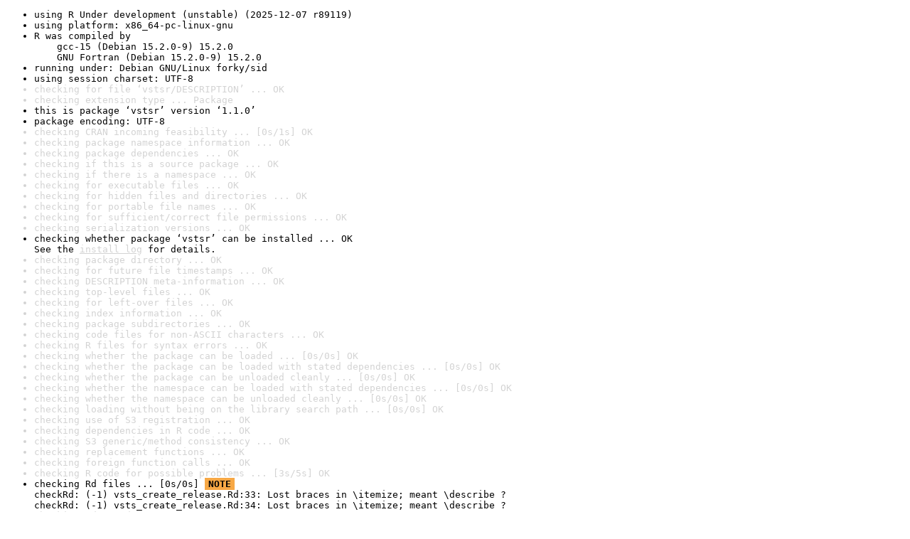

--- FILE ---
content_type: text/html
request_url: https://www.r-project.org/nosvn/R.check/r-devel-linux-x86_64-debian-gcc/vstsr-00check.html
body_size: 1250
content:
<!DOCTYPE html>
<html>
<head>
<title>Check results for 'vstsr'</title>
<meta http-equiv="Content-Type" content="text/html; charset=utf-8"/>
<meta name="viewport" content="width=device-width, initial-scale=1.0, user-scalable=yes"/>
<link rel="stylesheet" type="text/css" href="../R_check_log.css"/>
</head>
<body>
<div class="container">
<ul>
<li>using R Under development (unstable) (2025-12-07 r89119)</li>
<li>using platform: x86_64-pc-linux-gnu</li>
<li>R was compiled by
&nbsp;&nbsp;&nbsp;&nbsp;gcc-15 (Debian 15.2.0-9) 15.2.0
&nbsp;&nbsp;&nbsp;&nbsp;GNU Fortran (Debian 15.2.0-9) 15.2.0</li>
<li>running under: Debian GNU/Linux forky/sid</li>
<li>using session charset: UTF-8</li>
<li class="gray">checking for file ‘vstsr/DESCRIPTION’ ... OK</li>
<li class="gray">checking extension type ... Package</li>
<li>this is package ‘vstsr’ version ‘1.1.0’</li>
<li>package encoding: UTF-8</li>
<li class="gray">checking CRAN incoming feasibility ... [0s/1s] OK</li>
<li class="gray">checking package namespace information ... OK</li>
<li class="gray">checking package dependencies ... OK</li>
<li class="gray">checking if this is a source package ... OK</li>
<li class="gray">checking if there is a namespace ... OK</li>
<li class="gray">checking for executable files ... OK</li>
<li class="gray">checking for hidden files and directories ... OK</li>
<li class="gray">checking for portable file names ... OK</li>
<li class="gray">checking for sufficient/correct file permissions ... OK</li>
<li class="gray">checking serialization versions ... OK</li>
<li>checking whether package ‘vstsr’ can be installed ... OK
See the <a href="https://www.r-project.org/nosvn/R.check/r-devel-linux-x86_64-debian-gcc/vstsr-00install.html" class="gray">install log</a> for details.</li>
<li class="gray">checking package directory ... OK</li>
<li class="gray">checking for future file timestamps ... OK</li>
<li class="gray">checking DESCRIPTION meta-information ... OK</li>
<li class="gray">checking top-level files ... OK</li>
<li class="gray">checking for left-over files ... OK</li>
<li class="gray">checking index information ... OK</li>
<li class="gray">checking package subdirectories ... OK</li>
<li class="gray">checking code files for non-ASCII characters ... OK</li>
<li class="gray">checking R files for syntax errors ... OK</li>
<li class="gray">checking whether the package can be loaded ... [0s/0s] OK</li>
<li class="gray">checking whether the package can be loaded with stated dependencies ... [0s/0s] OK</li>
<li class="gray">checking whether the package can be unloaded cleanly ... [0s/0s] OK</li>
<li class="gray">checking whether the namespace can be loaded with stated dependencies ... [0s/0s] OK</li>
<li class="gray">checking whether the namespace can be unloaded cleanly ... [0s/0s] OK</li>
<li class="gray">checking loading without being on the library search path ... [0s/0s] OK</li>
<li class="gray">checking use of S3 registration ... OK</li>
<li class="gray">checking dependencies in R code ... OK</li>
<li class="gray">checking S3 generic/method consistency ... OK</li>
<li class="gray">checking replacement functions ... OK</li>
<li class="gray">checking foreign function calls ... OK</li>
<li class="gray">checking R code for possible problems ... [3s/5s] OK</li>
<li>checking Rd files ... [0s/0s] <span class="boldyoo">NOTE</span>
checkRd: (-1) vsts_create_release.Rd:33: Lost braces in \itemize; meant \describe ?
checkRd: (-1) vsts_create_release.Rd:34: Lost braces in \itemize; meant \describe ?</li>
<li class="gray">checking Rd metadata ... OK</li>
<li class="gray">checking Rd line widths ... OK</li>
<li class="gray">checking Rd cross-references ... OK</li>
<li class="gray">checking for missing documentation entries ... OK</li>
<li class="gray">checking for code/documentation mismatches ... OK</li>
<li class="gray">checking Rd \usage sections ... OK</li>
<li class="gray">checking Rd contents ... OK</li>
<li class="gray">checking for unstated dependencies in examples ... OK</li>
<li class="gray">checking examples ... [0s/1s] OK</li>
<li class="gray">checking for unstated dependencies in ‘tests’ ... OK</li>
<li>checking tests ... [1s/2s] OK
&nbsp;&nbsp;Running ‘testthat.R’ [1s/1s]</li>
<li class="gray">checking PDF version of manual ... [4s/5s] OK</li>
<li class="gray">checking HTML version of manual ... [1s/1s] OK</li>
<li class="gray">checking for non-standard things in the check directory ... OK</li>
<li class="gray">DONE</li>
</ul>
<p>
Status: 1 NOTE
</p>
</div>
</body>
</html>
